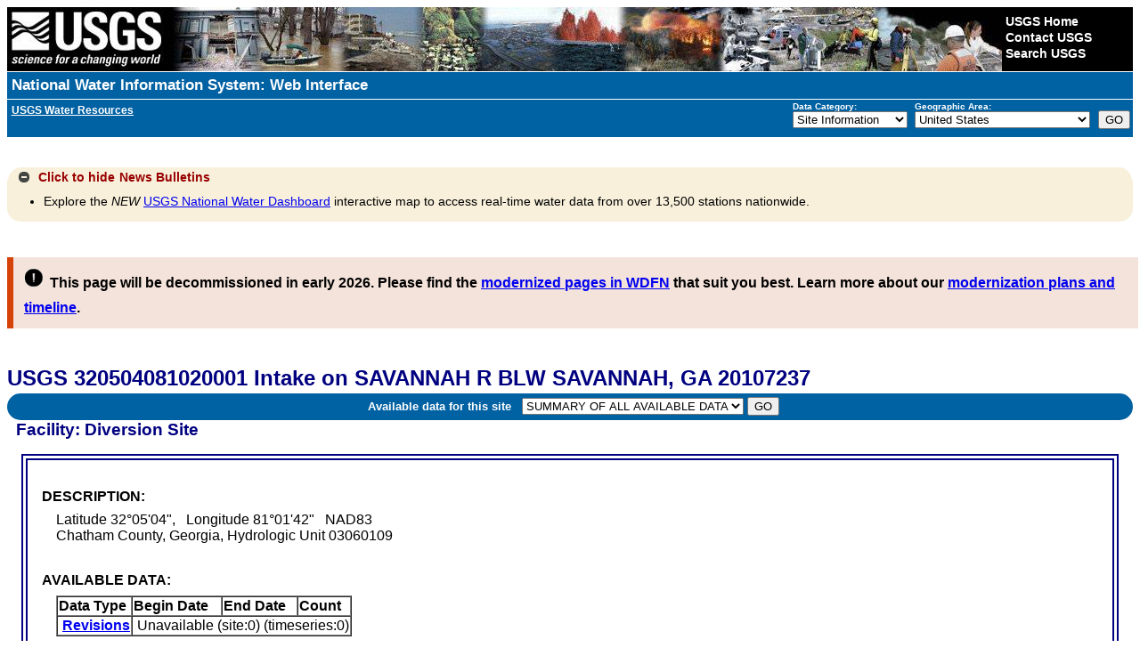

--- FILE ---
content_type: text/html; charset=utf-8
request_url: https://waterdata.usgs.gov/nwis/inventory/?site_no=320504081020001&agency_cd=USGS&amp;
body_size: 44960
content:
<!DOCTYPE html>
<html lang="en">
<head>
<title>USGS 320504081020001 Intake on SAVANNAH R BLW SAVANNAH, GA 20107237</title>
<meta http-equiv="Content-Type" content="text/html; charset=utf-8">
<!-- <meta http-equiv="X-UA-Compatible" content="IE=edge"> -->
<!--[if IE]><meta http-equiv='X-UA-Compatible' content='IE=edge'><![endif]-->
<meta name="viewport" content="width=device-width,initial-scale=1"/>
<meta http-equiv="P3P" content='policyref="https://waterdata.usgs.gov/w3c/p3p.xml"'>
<link rel="P3Pv1" href="https://waterdata.usgs.gov/w3c/p3p.xml" type="text/xml" />
<link rel="alternate" type="application/rss+xml" title="USGS Water Data for the Nation and USGS Water Services News" href="https://help.waterdata.usgs.gov/news/RSS/" />
<link rel="stylesheet" type="text/css" href="/nwisweb/stylesheets/USGS_common.css" />
<link rel="stylesheet" type="text/css" href="/nwisweb/stylesheets/USGS_custom.css" />
<!--<link rel="stylesheet" type="text/css" href="/nwisweb/stylesheets/nwisweb.css" />-->

<!-- JF - media queries - responsive design - different device widths  -->
<link rel="stylesheet" media="screen and (min-width: 180px) and (max-width: 450px)" href="/nwisweb/stylesheets/nwiswebfluidsmallest.css" />
<link rel="stylesheet" media="screen and (min-width: 450px) and (max-width: 900px)" href="/nwisweb/stylesheets/nwiswebfluid.css" />
<link rel="stylesheet" media="screen and (min-width: 900px)" href="/nwisweb/stylesheets/nwisweb.css" />

<!--
<link rel="stylesheet" media="screen and (min-width: 450px) and (max-width: 770px)" href="/nwisweb/stylesheets/nwiswebfluid.css" />
<link rel="stylesheet" media="screen and (min-width: 770px)" href="/nwisweb/stylesheets/nwisweb.css" />
-->
<script type="text/javascript" src="/nwisweb/javascripts/respond.min.js"></script>

<!--[if lt IE 9]>
<link rel="stylesheet" type="text/css" media="all" href="/nwisweb/stylesheets/nwisweb.css"/>
<![endif]-->


<!-- Google Tag Manager -->
<script>

(function(w,d,s,l,i)
{w[l]=w[l]||[];w[l].push({'gtm.start': new Date().getTime(),event:'gtm.js'});
var f=d.getElementsByTagName(s)[0], j=d.createElement(s),dl=l!='dataLayer'?'&l='+l:'';
j.async=true;
j.src='https://www.googletagmanager.com/gtm.js?id='+i+dl;f.parentNode.insertBefore(j,f);
})
(window,document,'script','dataLayer','GTM-564ZVPQ');

</script>
<!-- End Google Tag Manager -->

<script type="application/javascript" src="https://www2.usgs.gov/scripts/analytics/usgs-analytics.js"></script>




<script type="text/javascript" src="/nwisweb/javascripts/jquery-3.5.1.min.js"></script>
<script type="text/javascript" src="/nwisweb/javascripts/jquery-ui-1.12.min.js"></script>



<link rel="stylesheet" type="text/css" href="/nwisweb/stylesheets/jquery-ui-1.12.css" media="screen">

<script type="text/javascript" src="/nwisweb/javascripts/jquery.qtip.3.0.3.js"></script>
<link rel="stylesheet" type="text/css" href="/nwisweb/stylesheets/jquery.qtip.3.0.3.css">

<script type="text/javascript" src="/nwisweb/javascripts/modernizr.min.js"></script>

<link rel="stylesheet" href="https://ajax.googleapis.com/ajax/libs/jqueryui/1.8/themes/cupertino/jquery-ui.css">
<link rel="stylesheet" href="/nwisweb/stylesheets/theme.jui.css">

<script type="text/javascript" src="/nwisweb/javascripts/jquery.tablesorter.min.js"></script>
<script type="text/javascript" src="/nwisweb/javascripts/jquery.tablesorter.widgets.min.js"></script>

<script type="text/javascript" src="/nwisweb/javascripts/jquery.url.js"></script>

<script type="text/javascript" src="/nwisweb/javascripts/jquery.nwisweb.min.js"></script>


<script type="text/javascript" src="/nwisweb/javascripts/xp_progress.js"></script>


<script type="text/javascript">
    //<![CDATA[
    <!--   

    jQuery(function() {      

      // State Specific Text
      //-------------------------------------------------
      //jQuery("#statewide_tx").hide();

      // Toggle the statewide text with class
      jQuery(".statewide_tx_header_div").click(function() {
             jQuery(this).next("#statewide_tx").slideToggle(500);

             var divText = jQuery(".statewide_tx_header_div").html();

             if (divText.indexOf('Click for') != -1) {
               //jQuery(".statewide_tx_header_div span").replaceWith( "<span id='statewide_header_tx'>Click to hide state-specific text</span>" );

               jQuery("#statewide_header_tx").replaceWith( "<span id='statewide_header_tx'>Click to hide state-specific text</span>" );

               jQuery("#collapsingIcon").removeClass('ui-icon-circle-plus');
               jQuery("#collapsingIcon").addClass('ui-icon-circle-minus');

             } else {
               //jQuery(".statewide_tx_header_div span").replaceWith( "<span id='statewide_header_tx'>Click for state-specific text</span>" );

               jQuery("#statewide_header_tx").replaceWith( "<span id='statewide_header_tx'>Click for state-specific text</span>" );

               jQuery("#collapsingIcon").removeClass('ui-icon-circle-minus');
               jQuery("#collapsingIcon").addClass('ui-icon-circle-plus');
             }

      });

      // News Text
      //-------------------------------------------------
      //jQuery("#news_tx").hide();

      // Toggle the news text with class
      jQuery("#news_header").click(function() {
             jQuery(this).next("#news_tx").slideToggle(500);

             var divText = jQuery("#news_header").html();

             if (divText.indexOf('Click for') != -1) {

               jQuery("#news_header_tx").replaceWith( "<span id='news_header_tx'>Click to hide</span>" );

               jQuery("#collapsingNewsIcon").removeClass('ui-icon-circle-plus');
               jQuery("#collapsingNewsIcon").addClass('ui-icon-circle-minus');

               jQuery("#news_header").removeClass('news_tx_header_div');
               jQuery("#news_header").addClass('news_tx_header_div_expanded');

             } else {

               jQuery("#news_header_tx").replaceWith( "<span id='news_header_tx'>Click for</span>" );

               jQuery("#collapsingNewsIcon").removeClass('ui-icon-circle-minus');
               jQuery("#collapsingNewsIcon").addClass('ui-icon-circle-plus');

               jQuery("#news_header").removeClass('news_tx_header_div_expanded');
               jQuery("#news_header").addClass('news_tx_header_div');
             }

      });

      // Station Text
      //-------------------------------------------------
      //jQuery("#station_tx").hide();

      // Toggle the station text with class
      jQuery("#station_header").click(function() {
             jQuery(this).next("#station_tx").slideToggle(500);

             var divText = jQuery("#station_header").html();

             if (divText.indexOf('Click for') != -1) {

               jQuery("#station_header_tx").replaceWith( "<span id='station_header_tx'>Click to hide</span>" );

               jQuery("#collapsingStationIcon").removeClass('ui-icon-circle-plus');
               jQuery("#collapsingStationIcon").addClass('ui-icon-circle-minus');

             } else {

               jQuery("#station_header_tx").replaceWith( "<span id='station_header_tx'>Click for</span>" );

               jQuery("#collapsingStationIcon").removeClass('ui-icon-circle-minus');
               jQuery("#collapsingStationIcon").addClass('ui-icon-circle-plus');

             }

      });  
      
      // Round corners on html5 button using only css (IE version 8 and lower need extra help)
      //-------------------------------------------------
      if (!Modernizr.borderradius) {
            jQuery.getScript("/nwisweb/javascripts/jquery.corner.js", function() {
              jQuery(".btn").corner();
              jQuery(".mapperbtn").corner();
            });
      }

      // If User selects the output sites to map option, force xml
      //-------------------------------------------------
      jQuery("input[type=radio][value=nwis_mapper]").change(function(){
          //alert("Output sites on a map radio was selected");          
          jQuery("#sitefile_output_format").val("xml");          
      });      
      
      // If User selects a file as search criteria, disable the output sites to map option.
      //-------------------------------------------------
      if ( jQuery("#site_no_file_attachment").length || jQuery("#parameter_cd_file_attachment").length ) {
         //jQuery("#nwis_mapper").attr('disabled', true);
         jQuery("input[type=radio][value=nwis_mapper]").attr("disabled",true);

         jQuery('#label_nwis_mapper').css({ opacity: 0.4 });
         jQuery('div[id^="label_"]').css({ display: "inline" });

         jQuery("#fileOfSitesMsg").append("* Selecting this search criteria disables the Show sites on a map option which is currently incompatible with file attachments.");
         jQuery("#fileOfPmCodesMsg").append("* Selecting this search criteria disables the Show sites on a map option which is currently incompatible with file attachments.");
      } else {
         //jQuery("#nwis_mapper").attr('disabled', false);
         jQuery("input[type=radio][value=nwis_mapper]").attr("disabled",false);
         jQuery('div[id^="label_"]').css({ display: "inline" });
      }

      // Plone Help
      //-------------------------------------------------
            
      var ploneHelpURL = "https://help.waterdata.usgs.gov";
      //alert("ploneHelp from conf:" + ploneHelpURL);

      // Testing qTip, a jQuery plug-in for ToolTips
      // Match all <A/> links with a title tag and use it as the rollover content (default).
      // -------------------------------------------------
      jQuery('a[title]').qtip();
                             
      // Finds all <a href's with ids. If an id exists,
      // run a get request into Plone, find the div with the same id,
      // and update the title attribute so hover will populate with Plone info
      // -------------------------------------------------

      jQuery('a').each(function(){
           var thisID       = jQuery(this).attr('id');
           var thisHREF     = jQuery(this).attr('href');

           var getTextFromPlone;
           var partialPloneURL;
           var pageInPloneUsingProxy;

           // Search href so help data are retrieved from appropriate plone page
           if (thisHREF && thisID) {
               //alert("thisID:" + thisID + " thisHREF:" + thisHREF);

               // Looking for Plone or help.waterdata.usgs.gov in URL - basically only help links
               getTextFromPlone = thisHREF.indexOf("/Plone/");
               if (getTextFromPlone > -1) {
                  // Get URL string after /Plone/
                  partialPloneURL = thisHREF.split('/Plone/')[1];
                  pageInPloneUsingProxy = 'https://waterdata.usgs.gov/exthelp/' + partialPloneURL;
               }

               //getTextFromPlone = thisHREF.indexOf("/help.waterdata.usgs.gov/");
               //if (getTextFromPlone > -1) {
                   // Get URL string after /help.waterdata.usgs.gov/
               //    partialPloneURL = thisHREF.split('/help.waterdata.usgs.gov/')[1];
               //    pageInPloneUsingProxy = 'https://waterdata.usgs.gov/exthelp/' + partialPloneURL;
               //}

               // Pull Plone URL from Conf file
               // ---------------------------------------------
               getTextFromPlone = thisHREF.indexOf(ploneHelpURL);
               if (getTextFromPlone > -1) {
                   // Get URL string after /help.waterdata.usgs.gov/
                   partialPloneURL = thisHREF.split(ploneHelpURL)[1];
                   pageInPloneUsingProxy = 'https://waterdata.usgs.gov/exthelp/' + partialPloneURL;
               }
               
           }

           if (thisID) {
               //alert("Testing finding <a href's with IDs = " + thisID + " URL = " + thisHREF + " pageInPloneUsingProxy = " + pageInPloneUsingProxy);

              var origTitle = jQuery('#'+thisID).attr("title");

              jQuery('#'+thisID).mouseover(function (e) {
              
                 //var getURL = "http://webvadevvs03.er.usgs.gov/exthelp/codes-and-parameters/codes";
                 var getURL = pageInPloneUsingProxy;

                 var origTitlePlusData = '';
                 var hrefValuesList = [];
                 var host = 'https://waterdata.usgs.gov';

                 jQuery.ajax({

                   url: getURL,
                   dataType: "html",
                   success: function (data) {
                      var data          = jQuery(data).find('.'+thisID);
                      var ref, ref_mod, internalRef, anchors, i, end, data_new;
                      
                      // Search text returned from Plone for hrefs
                      anchors = data.find('a');
   
                      // Loop through all href values from each anchor element
                      // Use this to search and replace text returned from Plone to replace internal links with ploneHelpURL
                      end      = anchors.length;
                      data_new = data.html();
                      var seen = {};
                      for (i = 0; i < end; i++) { 
                         ref         = anchors[ i ].href ;
                         ref_mod     = ref.replace('https://waterdata.usgs.gov',ploneHelpURL);                                                 			 
                         internalRef = ref.replace('https://waterdata.usgs.gov', '');
                         internalRef = internalRef.replace('&', '&amp;');
			 
                         var txt = internalRef;
                         if (seen[txt]) {
                            // Do not replace same internal link twice
                         } else {
                            seen[txt] = true;
	                                         
                            //var regex = new RegExp('{'+internalRef+'}', "ig");      // Global replace efforts not working
                            //var regex = new RegExp(internalRef, "g");                                           
                            //data_new = data_new.replace(regex,ref_mod);
			    
                            data_new = data_new.replace(internalRef,ref_mod);        // This works, but does not do global replace
                                                                                     // This solution cannot have duplicate internal links per hover in Plone
			    
                            //data_new = data_new.split(internalRef).join(ref_mod);  // This works global, but doubles up
			    			    			    
                            //alert(" Changed: " + internalRef + " to " + ref_mod + " ---->  data_new: " + data_new );			                                
                            hrefValuesList.push( ref );
                         }
                      }
                                                                 
                      //alert("data: " + data_new );
                                                   
                      // Combine text from Plone to original title
                      //origTitlePlusData = origTitle + ' <BR><BR> ' + data.html();                      
                      origTitlePlusData = origTitle + ' <BR><BR> ' + data_new;

                      if (data.html() != null) {
                         jQuery('#'+thisID).attr('title', origTitlePlusData);
                      }
                   }
                 });
              });

 	      // Makes the ToolTip delay so that you can click on a URL in the help text
 	      jQuery(this).qtip({
 		 hide: {
 		    delay:500, // Give a small delay to allow the user to mouse over it
 		    fixed:true
 		 },
 		 style: {
 		    name: 'dark',
 		    style: {
 		       border: 1,
 		       cursor: 'pointer',
 		       padding: '5px 8px',
 		       name: 'blue'
 		    },
 		 border: {},
 		 tip: true     // Apply a tip at the default tooltip corner
 		 }
 	      });


           } // End of -> if(thisID)
      });   // End of -> each function




      // Processing Bar
      //-------------------------------------------------
      // If the loading bar exists, remove it

      var barChk = jQuery(".loading").text();
      //alert('loading=' + barChk);

      if (barChk) {
         jQuery(document).ready(function() {   
             processingBar.hideBar();
             jQuery("#loading").fadeOut("slow",function() { jQuery("#loading").remove(); });
         });
      }   
      
      // Select All, Unselect All Available Parameters toggle
      //-----------------------------------------------------
      jQuery("#all_available_parameters").click(function(){
         if(this.checked){
            jQuery('input[type=checkbox]').each(function(){
               jQuery(".available_parameters").prop('checked', true);
            })
         }else{
            jQuery('input[type=checkbox]').each(function(){
               jQuery(".available_parameters").prop('checked', false);
            })
         }
      });            

      // DatePicker
      //-------------------------------------------------
      
      // Calendar Date Picker
      //-------------------------------------------------
      var http_text  = window.location.href.substring(0,location.href.indexOf("?") + 1);
      //alert(http_text);
      var uv_search  = http_text.search(/uv/i);
      var dv_search  = http_text.search(/dv/i);

      //alert("Only executing datepicker jquery code where necessary...");
      //alert("uv_search " + uv_search);
      //alert("dv_search " + dv_search);
      
      // Pull earliest uv/dv and qw por earliest dates from system conf for datepicker
      //
      var earliest_uv_date     = "1950-10-01";
      var earliest_dv_date     = "1838-01-01";
      var earliest_qw_por_date = "1860-01-01";      
      //alert("earliest_uv_date=" + earliest_uv_date + " earliest_dv_date=" + earliest_dv_date + " earliest_qw_por_date=" + earliest_qw_por_date);
      
      // Prep earliest year ranges for datepicker
      //
      var earliest_uv_yr          = earliest_uv_date.substring(0, 4);
      var earliest_dv_yr          = earliest_dv_date.substring(0, 4);
      var earliest_qw_por_yr      = earliest_qw_por_date.substring(0, 4);
      var earliest_uv_yrRange     = earliest_uv_yr + ":+0";
      var earliest_dv_yrRange     = earliest_dv_yr + ":+0";
      var earliest_qw_por_yrRange = earliest_qw_por_yr + ":+0";

      // Div ID begin_date is present
      //
      //if(jQuery( "#begin_date" ).length > 0) {

         if(uv_search > -1)
           {
            jQuery( "#begin_date" ).datepicker({ dateFormat: jQuery.datepicker.W3C, changeMonth: true, changeYear: true, minDate: new Date(earliest_uv_date), maxDate: '+1d', yearRange: earliest_uv_yrRange });
            jQuery( "#end_date" ).datepicker({ dateFormat: jQuery.datepicker.W3C, changeMonth: true, changeYear: true, minDate: new Date(earliest_uv_date), maxDate: '+1d', yearRange: earliest_dv_yrRange });

            jQuery( "#rt_begin_date" ).datepicker({ dateFormat: jQuery.datepicker.W3C, changeMonth: true, changeYear: true, minDate: new Date(earliest_uv_date), maxDate: '+1d', yearRange: earliest_uv_yrRange });
            jQuery( "#rt_end_date" ).datepicker({ dateFormat: jQuery.datepicker.W3C, changeMonth: true, changeYear: true, minDate: new Date(earliest_uv_date), maxDate: '+1d', yearRange: earliest_uv_yrRange });
   
           }
         else if(dv_search > -1)
           {
            jQuery( "#begin_date" ).datepicker({ dateFormat: jQuery.datepicker.W3C, changeMonth: true, changeYear: true, minDate: new Date(earliest_dv_date), maxDate: '+1d', yearRange: earliest_dv_yrRange });
            jQuery( "#end_date" ).datepicker({ dateFormat: jQuery.datepicker.W3C, changeMonth: true, changeYear: true, minDate: new Date(earliest_dv_date), maxDate: '+1d', yearRange: earliest_dv_yrRange });

            jQuery( "#rt_begin_date" ).datepicker({ dateFormat: jQuery.datepicker.W3C, changeMonth: true, changeYear: true, minDate: new Date(earliest_dv_date), maxDate: '+1d', yearRange: earliest_dv_yrRange });
            jQuery( "#rt_end_date" ).datepicker({ dateFormat: jQuery.datepicker.W3C, changeMonth: true, changeYear: true, minDate: new Date(earliest_dv_date), maxDate: '+1d', yearRange: earliest_dv_yrRange });
           }
         else
           {
            jQuery( "#begin_date" ).datepicker({ dateFormat: jQuery.datepicker.W3C, changeMonth: true, changeYear: true, minDate: new Date(1800,1-1,01), maxDate: '+1d', yearRange: "1800:+0" });
            jQuery( "#end_date" ).datepicker({ dateFormat: jQuery.datepicker.W3C, changeMonth: true, changeYear: true, minDate: new Date(1800,1-1,01), maxDate: '+1d', yearRange: "1800:+0" });

            jQuery( "#rt_begin_date" ).datepicker({ dateFormat: jQuery.datepicker.W3C, changeMonth: true, changeYear: true, minDate: new Date(1800,1-1,01), maxDate: '+1d', yearRange: "1800:+0" });
            jQuery( "#rt_end_date" ).datepicker({ dateFormat: jQuery.datepicker.W3C, changeMonth: true, changeYear: true, minDate: new Date(1800,1-1,01), maxDate: '+1d', yearRange: "1800:+0" });
           }

         if(jQuery( "#por_begin_date" ).length > 0)
           {
            jQuery( "#por_begin_date" ).datepicker({ dateFormat: jQuery.datepicker.W3C, changeMonth: true, changeYear: true, minDate: new Date(earliest_qw_por_date), maxDate: '+1d', yearRange: earliest_qw_por_yrRange });
            jQuery( "#por_end_date" ).datepicker({ dateFormat: jQuery.datepicker.W3C, changeMonth: true, changeYear: true, minDate: new Date(earliest_qw_por_date), maxDate: '+1d', yearRange: earliest_qw_por_yrRange });

           }
        //}

      //jQuery( "#start_dt_id" ).datepicker({ dateFormat: jQuery.datepicker.W3C, changeMonth: true, changeYear: true, minDate: new Date(1800,1-1,01), maxDate: '+1d', yearRange: "1800:+0" });
      //jQuery( "#end_dt_id" ).datepicker({ dateFormat: jQuery.datepicker.W3C, changeMonth: true, changeYear: true, minDate: new Date(1800,1-1,01), maxDate: '+1d', yearRange: "1800:+0" });



     // TableSorter - New Version with Fixed Headers
     //-------------------------------------------------
          //jQuery("table").tablesorter({
     jQuery(".dataList").tablesorter({
            //selectorHeaders: '> thead th, > thead td',
            //widthFixed : true,
	    headerTemplate : '{content} {icon}', // Add icon for jui theme; new in v2.7!
	    widgets: ["columns", "filter", "stickyHeaders", "uitheme", "zebra"] ,
	    //sortList: [ [0,0], [1,0], [2,0] ],   // Sorts on first 3 cols
	    widgetOptions: {
	      // css class name applied to the sticky header row (tr)
	      stickyHeaders : 'tablesorter-stickyHeader',
	      zebra   : ["ui-widget-content even", "ui-state-default odd"],
	      uitheme : 'jui'
	    }
     });
    
     // Exception for data tables using superscripts 
     // (peaks and uv use this now)
     //-------------------------------------------------
     jQuery(".dataListWithSuperscript").tablesorter({
        headerTemplate : '{content} {icon}', // Add icon for jui theme; new in v2.7!
        widgets: ["columns", "filter", "stickyHeaders", "uitheme", "zebra"] ,
        widgetOptions: {
           // css class name applied to the sticky header row (tr)
           stickyHeaders : 'tablesorter-stickyHeader',
           zebra   : ["ui-widget-content even", "ui-state-default odd"],
           uitheme : 'jui'
        },
        textExtraction: function(node) {
           // Any columns that have a span tag, sort only on span tag content, ignoring sup (superscript) tag
           if (jQuery(node).find('span').text() != "") {
              var selected = jQuery(node).find("span").text();
              return selected;
           } else {
              return jQuery(node).text();
           }
        }		   	   
     });

     // Click a row and it will highlight for greater visibility
     //-------------------------------------------------
     jQuery('.dataList td').click(
           	function (event) { jQuery(this).parent('tr').toggleClass('rowclick');
     });

     // Click a row and it will highlight for greater visibility
     //-------------------------------------------------
     jQuery('.dataListWithSuperscript td').click(
           	function (event) { jQuery(this).parent('tr').toggleClass('rowclick');
     });


     // Water-Use
     //-------------------------------------------------
     // Not needed

   });

   // -->
   //]]>
</script>
 
<!--<noscript>Warning: Javascript must be enabled to use all the features on this page!</noscript>-->



</head>

<body>

<!-- Google Tag Manager (noscript) -->
<noscript><iframe src="https://www.googletagmanager.com/ns.html?id=GTM-564ZVPQ"
height="0" width="0" style="display:none;visibility:hidden"></iframe></noscript>
<!-- End Google Tag Manager (noscript) -->


<div id="nwisweb_header">

<!-- SERVER LEVEL BANNER -->

<script type="text/javascript">
//<![CDATA[
<!--

function server_level_navigation_manager()
 {
 var local_cgi_url_base = "/nwis";
 var national_host_url  = "";
 var nwis_mapper_url    = "https://maps.waterdata.usgs.gov/";
 //alert(national_host_url);
 var office_index  = document.select_office.office.selectedIndex;
 var office  = document.select_office.office.options[ office_index ].value;
 var my_office = "usa";
 if(office == my_office) {
   var url = local_cgi_url_base + '/'; }
 else {
   var url = national_host_url + '/' + office + "/nwis/"; }
 var program_index = document.select_office.program.selectedIndex;
 var program = document.select_office.program.options[ program_index ].value;

 if (program == 'mapper') {
   if (office != 'usa') {
     //var url = nwis_mapper_url + '?state=' + office ;
     var url = nwis_mapper_url + 'mapper/index.html?state=' + office; }
   else {
     var url = nwis_mapper_url ; }
     //window.open(url);
     window.location = (url); }
     
 else if(program == 'revision'){
    var url = url + 'si';
    //alert("url " + url);
    window.location = (url); } 
    
 else {
   var url = url + program;
   window.location = (url);}
 return (false);
 }
//-->
//]]>
</script>
 
<!--<noscript>Warning: Javascript must be enabled to use all the features on this page!</noscript>-->

<form name="select_office" action="/nwis" id="select_office">

<!-- BEGIN USGS Header Template -->
  <div id="usgscolorband">
    <div id="usgsbanner">
      <div id="usgsidentifier"><a href="https://www.usgs.gov/"><img src="/nwisweb/icons/USGS_header_graphic_usgsIdentifier_white.jpg"
         alt="USGS - science for a changing world" title="U.S. Geological Survey Home Page" width="178" height="72" /></a>
      </div>
      <div id="usgsccsabox">
        <div id="usgsccsa">
          <br /><a href="https://www.usgs.gov/">USGS Home</a>
          <br /><a href="https://www.usgs.gov/ask/">Contact USGS</a>
          <br /><a href="https://www.usgs.gov/search/">Search USGS</a>
        </div>
      </div>
    </div>
  </div>
  <div id="usgstitle">
    <p><a href="/nwis">National Water Information System: Web Interface</a></p>
  </div>
<!-- END USGS Header Template -->

<!-- BEGIN Nav Bar -->
<div id="navbar">
   <div id="subtitle">
      <b><a href="https://water.usgs.gov"><u>USGS Water Resources</u></a></b>&nbsp; &nbsp; 
      <!--<div><a href="#top_of_page"></a></div>-->
   </div>
   <div id="navdropdowns">
      <span id="programlist">
         <label accesskey="c" for="program"><strong>Data Category:</strong></label><br />
<select name="program" id="program" tabindex="1">
<option value="nwis">Home</option>
<option value="rt">Current Conditions</option>
<option value="si" selected="selected">Site Information</option>
<option value="mapper">Mapper</option>
<option value="sw">Surface Water</option>
<option value="gw">Groundwater</option>
<option value="qw">Water Quality</option>
<option value="wu">Water Use</option>
<option value="revision">Revisions</option>
</select>
      </span>
      <span id="statelist">
         <label accesskey="A" for="office"><strong>Geographic Area:</strong></label><br />
<select onchange="return server_level_navigation_manager();" name='office' id="office" tabindex="1">
 <option value="usa">United States
</option><option value="al">Alabama</option>
<option value="ak">Alaska</option>
<option value="aq">American Samoa</option>
<option value="az">Arizona</option>
<option value="ar">Arkansas</option>
<option value="bc">British Columbia</option>
<option value="ca">California</option>
<option value="eq">Canton and Enderbury Islands</option>
<option value="co">Colorado</option>
<option value="ct">Connecticut</option>
<option value="de">Delaware</option>
<option value="dc">Dist. of Columbia</option>
<option value="fl">Florida</option>
<option value="ga">Georgia</option>
<option value="gu">Guam</option>
<option value="hi">Hawaii</option>
<option value="id">Idaho</option>
<option value="il">Illinois</option>
<option value="in">Indiana</option>
<option value="ia">Iowa</option>
<option value="jq">Johnston Atoll</option>
<option value="ks">Kansas</option>
<option value="ky">Kentucky</option>
<option value="la">Louisiana</option>
<option value="me">Maine</option>
<option value="md">Maryland</option>
<option value="ma">Massachusetts</option>
<option value="mi">Michigan</option>
<option value="mq">Midway Islands</option>
<option value="mn">Minnesota</option>
<option value="ms">Mississippi</option>
<option value="mo">Missouri</option>
<option value="mt">Montana</option>
<option value="ne">Nebraska</option>
<option value="nv">Nevada</option>
<option value="nh">New Hampshire</option>
<option value="nj">New Jersey</option>
<option value="nm">New Mexico</option>
<option value="ny">New York</option>
<option value="nc">North Carolina</option>
<option value="nd">North Dakota</option>
<option value="mp">Northern Mariana Islands</option>
<option value="oh">Ohio</option>
<option value="ok">Oklahoma</option>
<option value="or">Oregon</option>
<option value="pa">Pennsylvania</option>
<option value="pr">Puerto Rico</option>
<option value="ri">Rhode Island</option>
<option value="yq">Ryukyu Islands, Southern</option>
<option value="sc">South Carolina</option>
<option value="sd">South Dakota</option>
<option value="sq">Swan Islands</option>
<option value="tn">Tennessee</option>
<option value="tx">Texas</option>
<option value="tq">Trust Territories, Pacific Is</option>
<option value="bq">U.S.Misc Caribbean Islands</option>
<option value="iq">U.S.Misc Pacific Islands</option>
<option value="ut">Utah</option>
<option value="vt">Vermont</option>
<option value="vi">Virgin Islands</option>
<option value="va">Virginia</option>
<option value="wq">Wake Island</option>
<option value="wa">Washington</option>
<option value="wv">West Virginia</option>
<option value="wi">Wisconsin</option>
<option value="wy">Wyoming</option>
</select>
      </span>
      <span id="maingobutton">
         <input accesskey="g" type="submit" value="GO" onclick="return server_level_navigation_manager();">
      </span>
   </div>
</div>
<div class='clear'></div>
<!-- END Nav Bar -->
</form>
<!--<a name="top_of_page"></a>-->


<!-- noscript tag replacement-displays message if JavaScript is not enabled -->

<div id="noScript">Warning: Javascript must be enabled to use all the features on this page!
<script type="text/javascript">
    //<![CDATA[
    <!--
document.getElementById('noScript').style.display = 'none';
    // -->
    //]]>
</script>
</div>



<!-- NWISWeb Page Loading Script -->

<p id="loading" class="loading"><br>Page Loading - Please Wait...
</p>
<script type="text/javascript">
    //<![CDATA[
    <!--
var processingBar = createBar (300,15,'white',1,'black','blue',85,7,10,"");
    // -->
    //]]>
</script>



<!-- SYSTEM MESSAGE -->


<!-- Mobile Detection -->


<!-- NWISWeb System Message -->

<div class="collapse_div">
<div id="news_header" class="news_tx_header_div_expanded">
  <span id="collapsingNewsIcon" class="ui-icon ui-icon-circle-minus"></span>
  <span id="news_header_tx">Click to hide</span>News Bulletins
</div>
<div id="news_tx">
<ul>
  <li>Explore the <i>NEW</i> <a href="https://dashboard.waterdata.usgs.gov/app/nwd/?region=lower48">USGS National Water Dashboard</a> 
  interactive map to access real-time water data from over 13,500 stations nationwide.
  </li>
</ul>

</div>
</div>



<div class='clear'></div>

<!-- PAGE_TITLE -->


<!-- STATEWIDE TEXT -->


<!-- Waterdata for the Nation Next Generation TEXT -->

<div id="wdfn_next_gen">
  <span><img src="/nwisweb/stylesheets/images/exclamation.png" alt="!" width="22" height="22" /></span>
  <span><font size="3">This page will be decommissioned in early 2026.
  Please find the 
  <a href="https://waterdata.usgs.gov/blog/wdfn-centralized-water-data/" target="_blank">modernized pages in WDFN</a> that suit you best.
  Learn more about our 
  <a href="https://waterdata.usgs.gov/blog/nwisweb-decommission-campaign2/" target="_blank">modernization plans and timeline</a>.</font></span>
</div>

    

<script type="text/javascript">
    //<![CDATA[
    <!--
      // Pull site number and agency code from URL and update next gen link 
      // Check for aliases: site_no, station, site_id
      // 
      agency_cd = ''; 
      new_href  = '';      
      if(typeof jQuery.url.param("site_no") !== "undefined" || 
         typeof jQuery.url.param("station") !== "undefined" || 
         typeof jQuery.url.param("site_id") !== "undefined") {
         site_no   = jQuery.url.param("site_no");    
         station   = jQuery.url.param("station"); 
         site_id   = jQuery.url.param("site_id"); 
         if (typeof jQuery.url.param("station") !== 'undefined' ) {site_no = station;}
         if (typeof jQuery.url.param("site_id") !== 'undefined' ) {site_no = site_id;}
         
         if(typeof jQuery.url.param("agency_cd") !== "undefined") {agency_cd = jQuery.url.param("agency_cd");}
         //alert("agency_cd " + agency_cd);
         cur_href  = jQuery(".wdfn_href").attr("href");
         href_args = site_no +"/";
         if(agency_cd) {href_args  += "?agency_cd="+agency_cd;}
         
         // -- Catches another outlier where bing adds a few commas after a site number
         href_args = href_args.replace(',,','');
         
         if (cur_href) {            
            new_href  = cur_href + "monitoring-location/" + href_args;
            //alert("new_href " + new_href);
            // If multiple sites only take first one
            // ie. https://waterdata.usgs.gov/monitoring-location/01303000,01306460,01309500,01303500/
            if (new_href.includes(',')) {
               new_href = new_href.split(',')[0] + '/';
            }           
         }
         jQuery(".wdfn_href").attr("href", new_href);
         
      // Additional case where no site arg is present
      // ---------------------------------------------      
      } else {
         var site_no = window.location.href.split('?')[1];
         if (typeof(site_no) !== "undefined") {
            if ( site_no.length >= 8 && site_no.length <= 15 && !isNaN(site_no) ) {    
               cur_href  = jQuery(".wdfn_href").attr("href");
               href_args = site_no +"/";
               
               // -- Catches another outlier where bing adds a few commas after a site number
               href_args = href_args.replace(',,','');
               
               if (cur_href) {
                  new_href  = cur_href + "monitoring-location/" + href_args;
               }
               jQuery(".wdfn_href").attr("href", new_href);            
            }
         }
      }     
      // If not on a specific site mobile detection link reverts to m.waterdata
      // --------------------------------------------- 
      if (new_href == '') {          
          jQuery("#mobileDetectionRef").attr("href", 'https://m.waterdata.usgs.gov');       
          jQuery("#mobileDetectionRef").text("mobile site here.");                     
      }
      jQuery('#wdfn_next_gen').show();
      
      // If agency_cd is not specified retrieve from the DOM after loading and add to the URL
      if((typeof jQuery.url.param("site_no") !== "undefined" || 
         typeof jQuery.url.param("station") !== "undefined" || 
         typeof jQuery.url.param("site_id") !== "undefined") && 
         (agency_cd == '')) {

         document.addEventListener("DOMContentLoaded", function () {
            let agency_cd_elem = document.getElementById("agency_cd");
            let agency_cd = "USGS"; // Default fallback

            // Only update if element exists and has a value
            if (agency_cd_elem && agency_cd_elem.value.trim() !== "") {
               agency_cd = agency_cd_elem.value.trim();
            }

            // If agency_cd is not "USGS", update the URL and reload
            if (agency_cd !== "USGS") {
               const currentUrl = new URL(window.location.href);
               currentUrl.searchParams.set("agency_cd", agency_cd);
               window.location.href = currentUrl.toString(); // Trigger reload with updated param
            }
         });
         //alert("agency_cd " + agency_cd);
             
      }
    // -->
    //]]>
</script>



<!-- QW modernization banner -->


<!-- Internal National Water Dashboard-Internal NWDi TEXT -->
<!-- Keeping this available for any future Internal only messaging -->
<!--  -->

</div> <!-- nwisweb_header -->

<br /><h2>USGS 320504081020001 Intake on SAVANNAH R BLW SAVANNAH, GA 20107237</h2><center><!-- STATION LEVEL NAVIGATION -->

<script type="text/javascript">
<!--
function station_navigation_manager_2() {
   var national_host_url     = "https://nwis.waterdata.usgs.gov";
   var WDFN_URL              = "https://waterdata.usgs.gov/";
   var enable_uv_to_new_page = "1";
   var local_cgi_url_base    = "";
   var program_index         = document.station_navigation_2.program.selectedIndex;
   var program               = document.station_navigation_2.program.options[ program_index ].value;
   var site_no               = document.station_navigation_2.site_no.value;
   var agency_cd             = document.station_navigation_2.agency_cd.value;
   var ref_module            = '';
   
   if(program.match(/dv|dvstat|monthly|annual/)) {
      ref_module = "";
      if(ref_module == "") {
         ref_module = "&amp;referred_module=sw"
      }
   }
   // Hardcoding stay_local variable here due to javascript incompatiblities
   var stay_local = 0;
   if (program_index <= 4 || program.match(/dv|dvstat|monthly|annual|measurements|wys_rpt/)){
      stay_local = 1;
   }
   //alert("stay_local " + stay_local);
   var url = '';
   if (program == "epa_huc_surf") {
      url = "https://cfpub.epa.gov/surf/huc.cfm?huc_code=03060109";
   }
   else if (program == "adr") {
      url = "https://wdr.water.usgs.gov/wy/pdfs/320504081020001..pdf";
   }
   //else if (program == "awl") {
   //   url = "https://groundwaterwatch.usgs.gov/AWLSites.asp?S=320504081020001";
   //}
   else {
      if (stay_local == 1) {
         url = "/nwis/";
      } else {
         if (national_host_url) {
            url = "https://nwis.waterdata.usgs.gov/ga/nwis/";
         } else {
            url = "/nwis/";
         }
      }
      var dv_pattern = /dvstat|monthly|annual/;
      if(program.match(dv_pattern)) {
         url =  url + program + "/?search_site_no=" + site_no + "&amp;agency_cd=" + agency_cd  + ref_module + "&amp;format=sites_selection_links";
      } else {
         url =  url + program + "/?site_no=" + site_no + "&agency_cd=" + agency_cd + ref_module;

         // Send uv [Available data for this site] to new page
         if (enable_uv_to_new_page == "1" && program == "uv") {
            url = "https://waterdata.usgs.gov/" + "monitoring-location/" + site_no;
         }
      }
   }
 window.location = (url);
 return (false);
}
//-->
</script>

<!--<noscript>Warning: Javascript must be enabled to use all the features on this page!</noscript>-->

<form id="station_level_navigation_bar_form" name="station_navigation_2" action="/nwis">
<div id="availableData">

   <label accesskey="A" for="select_data_2"><font color="#FFFFFF" face="Verdana,Arial,Helvetica,sans-serif" size="-1">
   <strong> &nbsp; Available data for this site &nbsp; </strong>
   </font></label>

   <font color="#FFFFFF" face="Verdana,Arial,Helvetica,sans-serif" size="-1">
   <select onchange="return station_navigation_manager_2();" name='program' id="select_data_2">
<option value="inventory" selected="selected">SUMMARY OF ALL AVAILABLE DATA</option>
<option value="revision" >Revisions</option>
</select>
   <input type="hidden" alt="Site Number" name="site_no"   value="320504081020001" />
   <input type="hidden" alt="Agency Code" name="agency_cd" id="agency_cd" value="USGS" />
   <input type="submit" alt="Submit" value="GO" onclick="return station_navigation_manager_2()" />
   </font>

</div>
<div class='clear'></div>
</form>
</center>
<h3>&nbsp; Facility: Diversion Site</h3>

<!-- begin station information -->
<div id="stationTable">
<dl>
<dt>DESCRIPTION:</dt>
<dd>Latitude  32&#176;05'04", &nbsp; Longitude  81&#176;01'42" &nbsp; NAD83<br /></dd>
<dd>Chatham County, Georgia,  Hydrologic Unit 03060109</dd>
</dl><dl><dt>AVAILABLE DATA:</dt><dd><table border="1" cellpadding="1" cellspacing="0">
<tr>
 <th id='data_type'>Data Type</th>
 <th id='begin_date'>Begin Date</th>
 <th id='end_date'>End Date</th>
 <th id='count_nu'>Count</th>
</tr>
<tr id='revisions_row'><td><strong>&nbsp;<a href="/nwis/revision/?site_no=320504081020001&agency_cd=USGS">Revisions</a></strong></td>
<td colspan='3' id='revisions_available'>&nbsp;Loading...</td>
</table>
</dd></dl><dl><dt>OPERATION:</dt>
 <dd>Record for this site is maintained by the USGS Georgia Water Science Center </dd>
 <dd><strong>Email questions about this site to
 <a id="gs_questions" href=https://waterdata.usgs.gov/questions-comments/?&ownerCode=GA&referrerUrl=https%3A%2F%2Fwaterdata.usgs.gov%2Fnwis%2Finventory%2F%3Fsite_no%3D320504081020001%26agency_cd%3DUSGS%26amp%3B target="_blank">Georgia Water Science Center Water-Data Inquiries</a>
 </dd></dl>
 </strong>

</div>

<!--</p>-->
<!-- end station information -->
<script type="text/javascript" src="/nwisweb/javascripts/revisions.js"></script><script type="text/javascript" src="/nwisweb/javascripts/webRequest.js"></script><script type="text/javascript" src="/nwisweb/javascripts/jquery.url.js"></script>
  
<div id="nwisweb_footer">

<div class='clear'></div>

<div id="usgssubfooter">
<hr>
	<div id="leftsubfooter">
	        <a id="gs_questions" href=https://waterdata.usgs.gov/questions-comments/?&ownerCode=GA&referrerUrl=https%3A%2F%2Fwaterdata.usgs.gov%2Fnwis%2Finventory%2F%3Fsite_no%3D320504081020001%26agency_cd%3DUSGS%26amp%3B target="_blank">Questions or Comments</a><br />
		<a href="https://help.waterdata.usgs.gov">Help</a><br />
	</div>

	<div id="rightsubfooter">
		<a href="https://water.usgs.gov/data/watertips.html">Data Tips</a><br />
		<a href="https://water.usgs.gov/edu/dictionary.html">Explanation of terms</a><br />
		   <!--<a href="/nwis/help/help?form=email">Subscribe for system changes</a>-->
   <!--<a href="/nwis/subscribe/help?form=email">Subscribe for system changes</a>-->
   <a href="/nwis/subscribe?form=email">Subscribe for system changes</a>
 <br />
	</div>

</div>

<div class='clear'></div>



<!-- BEGIN USGS Footer Template -->
<div id="usgsfooter">
  <p id="usgsfooterbar">
  <a href="https://www.usgs.gov/laws/accessibility.html" title="Accessibility Policy (Section 508)">Accessibility</a>
  <a href="https://www.usgs.gov/foia/" title="Freedom of Information Act">FOIA</a>
  <a href="https://www.usgs.gov/privacy.html" title="Privacy policies of the U.S. Geological Survey.">Privacy</a>
  <a href="https://www.usgs.gov/policies_notices.html" title="Policies and notices that govern information posted on USGS Web sites.">Policies and Notices</a>
  </p>
  <p id="usgsfootertext">
    <a href="https://usa.gov/"><img src="/nwisweb/icons/USGS_footer_graphic_usagov.jpg" alt="USA.gov logo" title="USAGov: Government Made Easy" width="90" height="26" /></a>

    <a href="https://www.doi.gov/">U.S. Department of the Interior</a> |
    <a href="https://www.usgs.gov/">U.S. Geological Survey</a><br />
    <b>Title: NWIS Site Information for USA: Site Inventory <br />
    URL: <span id="footerURL">https://waterdata.usgs.gov/nwis/inventory?<br /><br /></span></b>
    Page Contact Information: <a href=https://waterdata.usgs.gov/questions-comments/?&ownerCode=GA&referrerUrl=https%3A%2F%2Fwaterdata.usgs.gov%2Fnwis%2Finventory%2F%3Fsite_no%3D320504081020001%26agency_cd%3DUSGS%26amp%3B target="_blank">Georgia Water Data Support Team</a><br />
    Page Last Modified: 2026-01-25 08:04:34 EST<br />
    <font size="-2"> 0.3 &nbsp; 0.3 caww02<br /></font>
   </p>
</div>
<br>
<!-- END USGS Footer Template -->
</div> <!-- nwisweb_footer -->
</body>
</html>



--- FILE ---
content_type: application/javascript
request_url: https://waterdata.usgs.gov/nwisweb/javascripts/jquery.tablesorter.min.js
body_size: 8831
content:
!function($){$.extend({tablesorter:new function(){var ts=this;ts.version="2.8.2";ts.parsers=[];ts.widgets=[];ts.defaults={theme:"default",widthFixed:false,showProcessing:false,headerTemplate:"{content}",onRenderTemplate:null,onRenderHeader:null,cancelSelection:true,dateFormat:"mmddyyyy",sortMultiSortKey:"shiftKey",sortResetKey:"ctrlKey",usNumberFormat:true,delayInit:false,serverSideSorting:false,headers:{},ignoreCase:true,sortForce:null,sortList:[],sortAppend:null,sortInitialOrder:"asc",sortLocaleCompare:false,
sortReset:false,sortRestart:false,emptyTo:"bottom",stringTo:"max",textExtraction:"simple",textSorter:null,widgets:[],widgetOptions:{zebra:["even","odd"]},initWidgets:true,initialized:null,tableClass:"tablesorter",cssAsc:"tablesorter-headerAsc",cssChildRow:"tablesorter-childRow",cssDesc:"tablesorter-headerDesc",cssHeader:"tablesorter-header",cssHeaderRow:"tablesorter-headerRow",cssIcon:"tablesorter-icon",cssInfoBlock:"tablesorter-infoOnly",cssProcessing:"tablesorter-processing",selectorHeaders:"> thead th, > thead td",
selectorSort:"th, td",selectorRemove:".remove-me",debug:false,headerList:[],empties:{},strings:{},parsers:[]};function log(s){if(typeof console!=="undefined"&&typeof console.log!=="undefined")console.log(s);else alert(s)}function benchmark(s,d){log(s+" ("+((new Date).getTime()-d.getTime())+"ms)")}ts.benchmark=benchmark;function getElementText(table,node,cellIndex){if(!node)return"";var c=table.config,t=c.textExtraction,text="";if(t==="simple")if(c.supportsTextContent)text=node.textContent;else text=
$(node).text();else if(typeof t==="function")text=t(node,table,cellIndex);else if(typeof t==="object"&&t.hasOwnProperty(cellIndex))text=t[cellIndex](node,table,cellIndex);else text=c.supportsTextContent?node.textContent:$(node).text();return $.trim(text)}function detectParserForColumn(table,rows,rowIndex,cellIndex){var cur,i=ts.parsers.length,node=false,nodeValue="",keepLooking=true;while(nodeValue===""&&keepLooking){rowIndex++;if(rows[rowIndex]){node=rows[rowIndex].cells[cellIndex];nodeValue=getElementText(table,
node,cellIndex);if(table.config.debug)log("Checking if value was empty on row "+rowIndex+", column: "+cellIndex+': "'+nodeValue+'"')}else keepLooking=false}while(--i>=0){cur=ts.parsers[i];if(cur&&cur.id!=="text"&&cur.is&&cur.is(nodeValue,table,node))return cur}return ts.getParserById("text")}function buildParserCache(table){var c=table.config,tb=c.$tbodies=c.$table.children("tbody:not(."+c.cssInfoBlock+")"),rows,list,l,i,h,ch,p,parsersDebug="";if(tb.length===0)return c.debug?log("*Empty table!* Not building a parser cache"):
"";rows=tb[0].rows;if(rows[0]){list=[];l=rows[0].cells.length;for(i=0;i<l;i++){h=c.$headers.filter(":not([colspan])");h=h.add(c.$headers.filter('[colspan="1"]')).filter('[data-column="'+i+'"]:last');ch=c.headers[i];p=ts.getParserById(ts.getData(h,ch,"sorter"));c.empties[i]=ts.getData(h,ch,"empty")||c.emptyTo||(c.emptyToBottom?"bottom":"top");c.strings[i]=ts.getData(h,ch,"string")||c.stringTo||"max";if(!p)p=detectParserForColumn(table,rows,-1,i);if(c.debug)parsersDebug+="column:"+i+"; parser:"+p.id+
"; string:"+c.strings[i]+"; empty: "+c.empties[i]+"\n";list.push(p)}}if(c.debug)log(parsersDebug);c.parsers=list}function buildCache(table){var b=table.tBodies,tc=table.config,totalRows,totalCells,parsers=tc.parsers,t,v,i,j,k,c,cols,cacheTime,colMax=[];tc.cache={};if(!parsers)return tc.debug?log("*Empty table!* Not building a cache"):"";if(tc.debug)cacheTime=new Date;if(tc.showProcessing)ts.isProcessing(table,true);for(k=0;k<b.length;k++){tc.cache[k]={row:[],normalized:[]};if(!$(b[k]).hasClass(tc.cssInfoBlock)){totalRows=
b[k]&&b[k].rows.length||0;totalCells=b[k].rows[0]&&b[k].rows[0].cells.length||0;for(i=0;i<totalRows;++i){c=$(b[k].rows[i]);cols=[];if(c.hasClass(tc.cssChildRow)){tc.cache[k].row[tc.cache[k].row.length-1]=tc.cache[k].row[tc.cache[k].row.length-1].add(c);continue}tc.cache[k].row.push(c);for(j=0;j<totalCells;++j){t=getElementText(table,c[0].cells[j],j);v=parsers[j].format(t,table,c[0].cells[j],j);cols.push(v);if((parsers[j].type||"").toLowerCase()==="numeric")colMax[j]=Math.max(Math.abs(v),colMax[j]||
0)}cols.push(tc.cache[k].normalized.length);tc.cache[k].normalized.push(cols)}tc.cache[k].colMax=colMax}}if(tc.showProcessing)ts.isProcessing(table);if(tc.debug)benchmark("Building cache for "+totalRows+" rows",cacheTime)}function appendToTable(table,init){var c=table.config,b=table.tBodies,rows=[],c2=c.cache,r,n,totalRows,checkCell,$bk,$tb,i,j,k,l,pos,appendTime;if(!c2[0])return;if(c.debug)appendTime=new Date;for(k=0;k<b.length;k++){$bk=$(b[k]);if($bk.length&&!$bk.hasClass(c.cssInfoBlock)){$tb=ts.processTbody(table,
$bk,true);r=c2[k].row;n=c2[k].normalized;totalRows=n.length;checkCell=totalRows?n[0].length-1:0;for(i=0;i<totalRows;i++){pos=n[i][checkCell];rows.push(r[pos]);if(!c.appender||!c.removeRows){l=r[pos].length;for(j=0;j<l;j++)$tb.append(r[pos][j])}}ts.processTbody(table,$tb,false)}}if(c.appender)c.appender(table,rows);if(c.debug)benchmark("Rebuilt table",appendTime);if(!init)ts.applyWidget(table);$(table).trigger("sortEnd",table)}function computeThIndexes(t){var matrix=[],lookup={},cols=0,trs=$(t).find("thead:eq(0), tfoot").children("tr"),
i,j,k,l,c,cells,rowIndex,cellId,rowSpan,colSpan,firstAvailCol,matrixrow;for(i=0;i<trs.length;i++){cells=trs[i].cells;for(j=0;j<cells.length;j++){c=cells[j];rowIndex=c.parentNode.rowIndex;cellId=rowIndex+"-"+c.cellIndex;rowSpan=c.rowSpan||1;colSpan=c.colSpan||1;if(typeof matrix[rowIndex]==="undefined")matrix[rowIndex]=[];for(k=0;k<matrix[rowIndex].length+1;k++)if(typeof matrix[rowIndex][k]==="undefined"){firstAvailCol=k;break}lookup[cellId]=firstAvailCol;cols=Math.max(firstAvailCol,cols);$(c).attr({"data-column":firstAvailCol});
for(k=rowIndex;k<rowIndex+rowSpan;k++){if(typeof matrix[k]==="undefined")matrix[k]=[];matrixrow=matrix[k];for(l=firstAvailCol;l<firstAvailCol+colSpan;l++)matrixrow[l]="x"}}}t.config.columns=cols;return lookup}function formatSortingOrder(v){return/^d/i.test(v)||v===1}function buildHeaders(table){var header_index=computeThIndexes(table),ch,$t,h,i,t,lock,time,c=table.config;c.headerList=[];c.headerContent=[];if(c.debug)time=new Date;i=c.cssIcon?'<i class="'+c.cssIcon+'"></i>':"";c.$headers=$(table).find(c.selectorHeaders).each(function(index){$t=
$(this);ch=c.headers[index];c.headerContent[index]=this.innerHTML;t=c.headerTemplate.replace(/\{content\}/g,this.innerHTML).replace(/\{icon\}/g,i);if(c.onRenderTemplate){h=c.onRenderTemplate.apply($t,[index,t]);if(h&&typeof h==="string")t=h}this.innerHTML='<div class="tablesorter-header-inner">'+t+"</div>";if(c.onRenderHeader)c.onRenderHeader.apply($t,[index]);this.column=header_index[this.parentNode.rowIndex+"-"+this.cellIndex];this.order=formatSortingOrder(ts.getData($t,ch,"sortInitialOrder")||
c.sortInitialOrder)?[1,0,2]:[0,1,2];this.count=-1;this.lockedOrder=false;lock=ts.getData($t,ch,"lockedOrder")||false;if(typeof lock!=="undefined"&&lock!==false)this.order=this.lockedOrder=formatSortingOrder(lock)?[1,1,1]:[0,0,0];$t.addClass(c.cssHeader);c.headerList[index]=this;$t.parent().addClass(c.cssHeaderRow)});updateHeader(table);if(c.debug){benchmark("Built headers:",time);log(c.$headers)}}function commonUpdate(table,resort,callback){var $t=$(table),c=table.config;$t.find(c.selectorRemove).remove();
buildParserCache(table);buildCache(table);checkResort($t,resort,callback)}function updateHeader(table){var s,c=table.config;c.$headers.each(function(index,th){s=ts.getData(th,c.headers[index],"sorter")==="false";th.sortDisabled=s;$(th)[s?"addClass":"removeClass"]("sorter-false")})}function setHeadersCss(table){var f,i,j,l,c=table.config,list=c.sortList,css=[c.cssAsc,c.cssDesc],$t=$(table).find("tfoot tr").children().removeClass(css.join(" "));c.$headers.removeClass(css.join(" "));l=list.length;for(i=
0;i<l;i++)if(list[i][1]!==2){f=c.$headers.not(".sorter-false").filter('[data-column="'+list[i][0]+'"]'+(l===1?":last":""));if(f.length)for(j=0;j<f.length;j++)if(!f[j].sortDisabled){f.eq(j).addClass(css[list[i][1]]);if($t.length)$t.filter('[data-column="'+list[i][0]+'"]').eq(j).addClass(css[list[i][1]])}}}function fixColumnWidth(table){if(table.config.widthFixed&&$(table).find("colgroup").length===0){var colgroup=$("<colgroup>"),overallWidth=$(table).width();$(table.tBodies[0]).find("tr:first").children("td").each(function(){colgroup.append($("<col>").css("width",
parseInt($(this).width()/overallWidth*1E3,10)/10+"%"))});$(table).prepend(colgroup)}}function updateHeaderSortCount(table,list){var s,t,o,c=table.config,sl=list||c.sortList;c.sortList=[];$.each(sl,function(i,v){s=[parseInt(v[0],10),parseInt(v[1],10)];o=c.headerList[s[0]];if(o){c.sortList.push(s);t=$.inArray(s[1],o.order);o.count=t>=0?t:s[1]%(c.sortReset?3:2)}})}function getCachedSortType(parsers,i){return parsers&&parsers[i]?parsers[i].type||"":""}function initSort(table,cell,e){var a,i,j,o,s,c=table.config,
k=!e[c.sortMultiSortKey],$this=$(table);$this.trigger("sortStart",table);cell.count=e[c.sortResetKey]?2:(cell.count+1)%(c.sortReset?3:2);if(c.sortRestart){i=cell;c.$headers.each(function(){if(this!==i&&(k||!$(this).is("."+c.cssDesc+",."+c.cssAsc)))this.count=-1})}i=cell.column;if(k){c.sortList=[];if(c.sortForce!==null){a=c.sortForce;for(j=0;j<a.length;j++)if(a[j][0]!==i)c.sortList.push(a[j])}o=cell.order[cell.count];if(o<2){c.sortList.push([i,o]);if(cell.colSpan>1)for(j=1;j<cell.colSpan;j++)c.sortList.push([i+
j,o])}}else{if(c.sortAppend&&c.sortList.length>1)if(ts.isValueInArray(c.sortAppend[0][0],c.sortList))c.sortList.pop();if(ts.isValueInArray(i,c.sortList))for(j=0;j<c.sortList.length;j++){s=c.sortList[j];o=c.headerList[s[0]];if(s[0]===i){s[1]=o.order[o.count];if(s[1]===2){c.sortList.splice(j,1);o.count=-1}}}else{o=cell.order[cell.count];if(o<2){c.sortList.push([i,o]);if(cell.colSpan>1)for(j=1;j<cell.colSpan;j++)c.sortList.push([i+j,o])}}}if(c.sortAppend!==null){a=c.sortAppend;for(j=0;j<a.length;j++)if(a[j][0]!==
i)c.sortList.push(a[j])}$this.trigger("sortBegin",table);setTimeout(function(){setHeadersCss(table);multisort(table);appendToTable(table)},1)}function multisort(table){var dir=0,tc=table.config,sortList=tc.sortList,l=sortList.length,bl=table.tBodies.length,sortTime,i,k,c,colMax,cache,lc,s,order,orgOrderCol;if(tc.serverSideSorting||!tc.cache[0])return;if(tc.debug)sortTime=new Date;for(k=0;k<bl;k++){colMax=tc.cache[k].colMax;cache=tc.cache[k].normalized;lc=cache.length;orgOrderCol=cache&&cache[0]?cache[0].length-
1:0;cache.sort(function(a,b){for(i=0;i<l;i++){c=sortList[i][0];order=sortList[i][1];s=/n/i.test(getCachedSortType(tc.parsers,c))?"Numeric":"Text";s+=order===0?"":"Desc";if(/Numeric/.test(s)&&tc.strings[c])if(typeof tc.string[tc.strings[c]]==="boolean")dir=(order===0?1:-1)*(tc.string[tc.strings[c]]?-1:1);else dir=tc.strings[c]?tc.string[tc.strings[c]]||0:0;var sort=$.tablesorter["sort"+s](table,a[c],b[c],c,colMax[c],dir);if(sort)return sort}return a[orgOrderCol]-b[orgOrderCol]})}if(tc.debug)benchmark("Sorting on "+
sortList.toString()+" and dir "+order+" time",sortTime)}function resortComplete($table,callback){$table.trigger("updateComplete");if(typeof callback==="function")callback($table[0])}function checkResort($table,flag,callback){if(flag!==false&&!$table[0].isProcessing)$table.trigger("sorton",[$table[0].config.sortList,function(){resortComplete($table,callback)}]);else resortComplete($table,callback)}function bindEvents(table){var c=table.config,$this=$(table),j,downTime;c.$headers.find("*")[$.fn.addBack?
"addBack":"andSelf"]().filter(c.selectorSort).unbind("mousedown.tablesorter mouseup.tablesorter").bind("mousedown.tablesorter mouseup.tablesorter",function(e,external){var $cell=this.tagName.match("TH|TD")?$(this):$(this).parents("th, td").filter(":last"),cell=$cell[0];if((e.which||e.button)!==1)return false;if(e.type==="mousedown"){downTime=(new Date).getTime();return e.target.tagName==="INPUT"?"":!c.cancelSelection}if(external!==true&&(new Date).getTime()-downTime>250)return false;if(c.delayInit&&
!c.cache)buildCache(table);if(!cell.sortDisabled)initSort(table,cell,e)});if(c.cancelSelection)c.$headers.each(function(){this.onselectstart=function(){return false}});$this.unbind("sortReset update updateRows updateCell updateAll addRows sorton appendCache applyWidgetId applyWidgets refreshWidgets destroy mouseup mouseleave ".split(" ").join(".tablesorter ")).bind("sortReset.tablesorter",function(e){e.stopPropagation();c.sortList=[];setHeadersCss(table);multisort(table);appendToTable(table)}).bind("updateAll.tablesorter",
function(e,resort,callback){e.stopPropagation();ts.restoreHeaders(table);buildHeaders(table);bindEvents(table);commonUpdate(table,resort,callback)}).bind("update.tablesorter updateRows.tablesorter",function(e,resort,callback){e.stopPropagation();updateHeader(table);commonUpdate(table,resort,callback)}).bind("updateCell.tablesorter",function(e,cell,resort,callback){e.stopPropagation();$this.find(c.selectorRemove).remove();var l,row,icell,$tb=$this.find("tbody"),tbdy=$tb.index($(cell).parents("tbody").filter(":last")),
$row=$(cell).parents("tr").filter(":last");cell=$(cell)[0];if($tb.length&&tbdy>=0){row=$tb.eq(tbdy).find("tr").index($row);icell=cell.cellIndex;l=c.cache[tbdy].normalized[row].length-1;c.cache[tbdy].row[table.config.cache[tbdy].normalized[row][l]]=$row;c.cache[tbdy].normalized[row][icell]=c.parsers[icell].format(getElementText(table,cell,icell),table,cell,icell);checkResort($this,resort,callback)}}).bind("addRows.tablesorter",function(e,$row,resort,callback){e.stopPropagation();var i,rows=$row.filter("tr").length,
dat=[],l=$row[0].cells.length,tbdy=$this.find("tbody").index($row.closest("tbody"));if(!c.parsers)buildParserCache(table);for(i=0;i<rows;i++){for(j=0;j<l;j++)dat[j]=c.parsers[j].format(getElementText(table,$row[i].cells[j],j),table,$row[i].cells[j],j);dat.push(c.cache[tbdy].row.length);c.cache[tbdy].row.push([$row[i]]);c.cache[tbdy].normalized.push(dat);dat=[]}checkResort($this,resort,callback)}).bind("sorton.tablesorter",function(e,list,callback,init){e.stopPropagation();$this.trigger("sortStart",
this);updateHeaderSortCount(table,list);setHeadersCss(table);multisort(table);appendToTable(table,init);if(typeof callback==="function")callback(table)}).bind("appendCache.tablesorter",function(e,callback,init){e.stopPropagation();appendToTable(table,init);if(typeof callback==="function")callback(table)}).bind("applyWidgetId.tablesorter",function(e,id){e.stopPropagation();ts.getWidgetById(id).format(table,c,c.widgetOptions)}).bind("applyWidgets.tablesorter",function(e,init){e.stopPropagation();ts.applyWidget(table,
init)}).bind("refreshWidgets.tablesorter",function(e,all,dontapply){e.stopPropagation();ts.refreshWidgets(table,all,dontapply)}).bind("destroy.tablesorter",function(e,c,cb){e.stopPropagation();ts.destroy(table,c,cb)})}ts.construct=function(settings){return this.each(function(){if(!this.tHead||this.tBodies.length===0||this.hasInitialized===true)return this.config&&this.config.debug?log("stopping initialization! No thead, tbody or tablesorter has already been initialized"):"";var $this=$(this),table=
this,c,k="",m=$.metadata;table.hasInitialized=false;table.isProcessing=true;table.config={};c=$.extend(true,table.config,ts.defaults,settings);$.data(table,"tablesorter",c);if(c.debug)$.data(table,"startoveralltimer",new Date);c.supportsTextContent=$("<span>x</span>")[0].textContent==="x";c.supportsDataObject=parseFloat($.fn.jquery)>=1.4;c.string={"max":1,"min":-1,"max+":1,"max-":-1,"zero":0,"none":0,"null":0,"top":true,"bottom":false};if(!/tablesorter\-/.test($this.attr("class")))k=c.theme!==""?
" tablesorter-"+c.theme:"";c.$table=$this.addClass(c.tableClass+k);c.$tbodies=$this.children("tbody:not(."+c.cssInfoBlock+")");buildHeaders(table);fixColumnWidth(table);buildParserCache(table);if(!c.delayInit)buildCache(table);bindEvents(table);if(c.supportsDataObject&&typeof $this.data().sortlist!=="undefined")c.sortList=$this.data().sortlist;else if(m&&$this.metadata()&&$this.metadata().sortlist)c.sortList=$this.metadata().sortlist;ts.applyWidget(table,true);if(c.sortList.length>0)$this.trigger("sorton",
[c.sortList,{},!c.initWidgets]);else if(c.initWidgets)ts.applyWidget(table);if(c.showProcessing)$this.unbind("sortBegin.tablesorter sortEnd.tablesorter").bind("sortBegin.tablesorter sortEnd.tablesorter",function(e){ts.isProcessing(table,e.type==="sortBegin")});table.hasInitialized=true;table.isProcessing=false;if(c.debug)ts.benchmark("Overall initialization time",$.data(table,"startoveralltimer"));$this.trigger("tablesorter-initialized",table);if(typeof c.initialized==="function")c.initialized(table)})};
ts.isProcessing=function(table,toggle,$ths){table=$(table);var c=table[0].config,$h=$ths||table.find("."+c.cssHeader);if(toggle){if(c.sortList.length>0)$h=$h.filter(function(){return this.sortDisabled?false:ts.isValueInArray(parseFloat($(this).attr("data-column")),c.sortList)});$h.addClass(c.cssProcessing)}else $h.removeClass(c.cssProcessing)};ts.processTbody=function(table,$tb,getIt){var holdr;if(getIt){table.isProcessing=true;$tb.before('<span class="tablesorter-savemyplace"/>');holdr=$.fn.detach?
$tb.detach():$tb.remove();return holdr}holdr=$(table).find("span.tablesorter-savemyplace");$tb.insertAfter(holdr);holdr.remove();table.isProcessing=false};ts.clearTableBody=function(table){$(table)[0].config.$tbodies.empty()};ts.restoreHeaders=function(table){var c=table.config;c.$headers.each(function(i){if($(this).find(".tablesorter-header-inner").length)$(this).html(c.headerContent[i])})};ts.destroy=function(table,removeClasses,callback){table=$(table)[0];if(!table.hasInitialized)return;ts.refreshWidgets(table,
true,true);var $t=$(table),c=table.config,$h=$t.find("thead:first"),$r=$h.find("tr."+c.cssHeaderRow).removeClass(c.cssHeaderRow),$f=$t.find("tfoot:first > tr").children("th, td");$h.find("tr").not($r).remove();$t.removeData("tablesorter").unbind("sortReset update updateAll updateRows updateCell addRows sorton appendCache applyWidgetId applyWidgets refreshWidgets destroy mouseup mouseleave sortBegin sortEnd ".split(" ").join(".tablesorter "));c.$headers.add($f).removeClass(c.cssHeader+" "+c.cssAsc+
" "+c.cssDesc).removeAttr("data-column");$r.find(c.selectorSort).unbind("mousedown.tablesorter mouseup.tablesorter");ts.restoreHeaders(table);if(removeClasses!==false)$t.removeClass(c.tableClass+" tablesorter-"+c.theme);table.hasInitialized=false;if(typeof callback==="function")callback(table)};ts.regex=[/(^([+\-]?(?:0|[1-9]\d*)(?:\.\d*)?(?:[eE][+\-]?\d+)?)?$|^0x[0-9a-f]+$|\d+)/gi,/(^([\w ]+,?[\w ]+)?[\w ]+,?[\w ]+\d+:\d+(:\d+)?[\w ]?|^\d{1,4}[\/\-]\d{1,4}[\/\-]\d{1,4}|^\w+, \w+ \d+, \d{4})/,/^0x[0-9a-f]+$/i];
ts.sortText=function(table,a,b,col){if(a===b)return 0;var c=table.config,e=c.string[c.empties[col]||c.emptyTo],r=ts.regex,xN,xD,yN,yD,xF,yF,i,mx;if(a===""&&e!==0)return typeof e==="boolean"?e?-1:1:-e||-1;if(b===""&&e!==0)return typeof e==="boolean"?e?1:-1:e||1;if(typeof c.textSorter==="function")return c.textSorter(a,b,table,col);xN=a.replace(r[0],"\\0$1\\0").replace(/\\0$/,"").replace(/^\\0/,"").split("\\0");yN=b.replace(r[0],"\\0$1\\0").replace(/\\0$/,"").replace(/^\\0/,"").split("\\0");xD=parseInt(a.match(r[2]),
16)||xN.length!==1&&a.match(r[1])&&Date.parse(a);yD=parseInt(b.match(r[2]),16)||xD&&b.match(r[1])&&Date.parse(b)||null;if(yD){if(xD<yD)return-1;if(xD>yD)return 1}mx=Math.max(xN.length,yN.length);for(i=0;i<mx;i++){xF=isNaN(xN[i])?xN[i]||0:parseFloat(xN[i])||0;yF=isNaN(yN[i])?yN[i]||0:parseFloat(yN[i])||0;if(isNaN(xF)!==isNaN(yF))return isNaN(xF)?1:-1;if(typeof xF!==typeof yF){xF+="";yF+=""}if(xF<yF)return-1;if(xF>yF)return 1}return 0};ts.sortTextDesc=function(table,a,b,col){if(a===b)return 0;var c=
table.config,e=c.string[c.empties[col]||c.emptyTo];if(a===""&&e!==0)return typeof e==="boolean"?e?-1:1:e||1;if(b===""&&e!==0)return typeof e==="boolean"?e?1:-1:-e||-1;if(typeof c.textSorter==="function")return c.textSorter(b,a,table,col);return ts.sortText(table,b,a)};ts.getTextValue=function(a,mx,d){if(mx){var i,l=a?a.length:0,n=mx+d;for(i=0;i<l;i++)n+=a.charCodeAt(i);return d*n}return 0};ts.sortNumeric=function(table,a,b,col,mx,d){if(a===b)return 0;var c=table.config,e=c.string[c.empties[col]||
c.emptyTo];if(a===""&&e!==0)return typeof e==="boolean"?e?-1:1:-e||-1;if(b===""&&e!==0)return typeof e==="boolean"?e?1:-1:e||1;if(isNaN(a))a=ts.getTextValue(a,mx,d);if(isNaN(b))b=ts.getTextValue(b,mx,d);return a-b};ts.sortNumericDesc=function(table,a,b,col,mx,d){if(a===b)return 0;var c=table.config,e=c.string[c.empties[col]||c.emptyTo];if(a===""&&e!==0)return typeof e==="boolean"?e?-1:1:e||1;if(b===""&&e!==0)return typeof e==="boolean"?e?1:-1:-e||-1;if(isNaN(a))a=ts.getTextValue(a,mx,d);if(isNaN(b))b=
ts.getTextValue(b,mx,d);return b-a};ts.characterEquivalents={"a":"\u00e1\u00e0\u00e2\u00e3\u00e4\u0105\u00e5","A":"\u00c1\u00c0\u00c2\u00c3\u00c4\u0104\u00c5","c":"\u00e7\u0107\u010d","C":"\u00c7\u0106\u010c","e":"\u00e9\u00e8\u00ea\u00eb\u011b\u0119","E":"\u00c9\u00c8\u00ca\u00cb\u011a\u0118","i":"\u00ed\u00ec\u0130\u00ee\u00ef\u0131","I":"\u00cd\u00cc\u0130\u00ce\u00cf","o":"\u00f3\u00f2\u00f4\u00f5\u00f6","O":"\u00d3\u00d2\u00d4\u00d5\u00d6","ss":"\u00df","SS":"\u1e9e","u":"\u00fa\u00f9\u00fb\u00fc\u016f",
"U":"\u00da\u00d9\u00db\u00dc\u016e"};ts.replaceAccents=function(s){var a,acc="[",eq=ts.characterEquivalents;if(!ts.characterRegex){ts.characterRegexArray={};for(a in eq)if(typeof a==="string"){acc+=eq[a];ts.characterRegexArray[a]=new RegExp("["+eq[a]+"]","g")}ts.characterRegex=new RegExp(acc+"]")}if(ts.characterRegex.test(s))for(a in eq)if(typeof a==="string")s=s.replace(ts.characterRegexArray[a],a);return s};ts.isValueInArray=function(v,a){var i,l=a.length;for(i=0;i<l;i++)if(a[i][0]===v)return true;
return false};ts.addParser=function(parser){var i,l=ts.parsers.length,a=true;for(i=0;i<l;i++)if(ts.parsers[i].id.toLowerCase()===parser.id.toLowerCase())a=false;if(a)ts.parsers.push(parser)};ts.getParserById=function(name){var i,l=ts.parsers.length;for(i=0;i<l;i++)if(ts.parsers[i].id.toLowerCase()===name.toString().toLowerCase())return ts.parsers[i];return false};ts.addWidget=function(widget){ts.widgets.push(widget)};ts.getWidgetById=function(name){var i,w,l=ts.widgets.length;for(i=0;i<l;i++){w=ts.widgets[i];
if(w&&w.hasOwnProperty("id")&&w.id.toLowerCase()===name.toLowerCase())return w}};ts.applyWidget=function(table,init){table=$(table)[0];var c=table.config,wo=c.widgetOptions,ws=c.widgets.sort().reverse(),time,i,w,l=ws.length;i=$.inArray("zebra",c.widgets);if(i>=0){c.widgets.splice(i,1);c.widgets.push("zebra")}if(c.debug)time=new Date;for(i=0;i<l;i++){w=ts.getWidgetById(ws[i]);if(w)if(init){if(w.hasOwnProperty("options"))$.extend(true,w.options,wo);if(w.hasOwnProperty("init"))w.init(table,w,c,wo)}else if(!init&&
w.hasOwnProperty("format"))w.format(table,c,wo,false)}if(c.debug)benchmark("Completed "+(init===true?"initializing":"applying")+" widgets",time)};ts.refreshWidgets=function(table,doAll,dontapply){table=$(table)[0];var i,c=table.config,cw=c.widgets,w=ts.widgets,l=w.length;for(i=0;i<l;i++)if(w[i]&&w[i].id&&(doAll||$.inArray(w[i].id,cw)<0)){if(c.debug)log("Refeshing widgets: Removing "+w[i].id);if(w[i].hasOwnProperty("remove"))w[i].remove(table,c,c.widgetOptions)}if(dontapply!==true)ts.applyWidget(table,
doAll)};ts.getData=function(h,ch,key){var val="",$h=$(h),m,cl;if(!$h.length)return"";m=$.metadata?$h.metadata():false;cl=" "+($h.attr("class")||"");if(typeof $h.data(key)!=="undefined"||typeof $h.data(key.toLowerCase())!=="undefined")val+=$h.data(key)||$h.data(key.toLowerCase());else if(m&&typeof m[key]!=="undefined")val+=m[key];else if(ch&&typeof ch[key]!=="undefined")val+=ch[key];else if(cl!==" "&&cl.match(" "+key+"-"))val=cl.match(new RegExp("\\s"+key+"-([\\w-]+)"))[1]||"";return $.trim(val)};
ts.formatFloat=function(s,table){if(typeof s!=="string"||s==="")return s;var i,t=table&&table.config?table.config.usNumberFormat!==false:typeof table!=="undefined"?table:true;if(t)s=s.replace(/,/g,"");else s=s.replace(/[\s|\.]/g,"").replace(/,/g,".");if(/^\s*\([.\d]+\)/.test(s))s=s.replace(/^\s*\(/,"-").replace(/\)/,"");i=parseFloat(s);return isNaN(i)?$.trim(s):i};ts.isDigit=function(s){return isNaN(s)?/^[\-+(]?\d+[)]?$/.test(s.toString().replace(/[,.'"\s]/g,"")):true}}});var ts=$.tablesorter;$.fn.extend({tablesorter:ts.construct});
ts.addParser({id:"text",is:function(){return true},format:function(s,table){var c=table.config;if(s){s=$.trim(c.ignoreCase?s.toLocaleLowerCase():s);s=c.sortLocaleCompare?ts.replaceAccents(s):s}return s},type:"text"});ts.addParser({id:"digit",is:function(s){return ts.isDigit(s)},format:function(s,table){return s?ts.formatFloat(s.replace(/[^\w,. \-()]/g,""),table):s},type:"numeric"});ts.addParser({id:"currency",is:function(s){return/^\(?\d+[\u00a3$\u20ac\u00a4\u00a5\u00a2?.]|[\u00a3$\u20ac\u00a4\u00a5\u00a2?.]\d+\)?$/.test((s||
"").replace(/[,. ]/g,""))},format:function(s,table){return s?ts.formatFloat(s.replace(/[^\w,. \-()]/g,""),table):s},type:"numeric"});ts.addParser({id:"ipAddress",is:function(s){return/^\d{1,3}[\.]\d{1,3}[\.]\d{1,3}[\.]\d{1,3}$/.test(s)},format:function(s,table){var i,a=s?s.split("."):"",r="",l=a.length;for(i=0;i<l;i++)r+=("00"+a[i]).slice(-3);return s?ts.formatFloat(r,table):s},type:"numeric"});ts.addParser({id:"url",is:function(s){return/^(https?|ftp|file):\/\//.test(s)},format:function(s){return s?
$.trim(s.replace(/(https?|ftp|file):\/\//,"")):s},type:"text"});ts.addParser({id:"isoDate",is:function(s){return/^\d{4}[\/\-]\d{1,2}[\/\-]\d{1,2}/.test(s)},format:function(s,table){return s?ts.formatFloat(s!==""?(new Date(s.replace(/-/g,"/"))).getTime()||"":"",table):s},type:"numeric"});ts.addParser({id:"percent",is:function(s){return/(\d\s?%|%\s?\d)/.test(s)},format:function(s,table){return s?ts.formatFloat(s.replace(/%/g,""),table):s},type:"numeric"});ts.addParser({id:"usLongDate",is:function(s){return/^[A-Z]{3,10}\.?\s+\d{1,2},?\s+(\d{4})(\s+\d{1,2}:\d{2}(:\d{2})?(\s+[AP]M)?)?$/i.test(s)||
/^\d{1,2}\s+[A-Z]{3,10}\s+\d{4}/i.test(s)},format:function(s,table){return s?ts.formatFloat((new Date(s.replace(/(\S)([AP]M)$/i,"$1 $2"))).getTime()||"",table):s},type:"numeric"});ts.addParser({id:"shortDate",is:function(s){return/(^\d{1,2}[\/\s]\d{1,2}[\/\s]\d{4})|(^\d{4}[\/\s]\d{1,2}[\/\s]\d{1,2})/.test((s||"").replace(/\s+/g," ").replace(/[\-.,]/g,"/"))},format:function(s,table,cell,cellIndex){if(s){var c=table.config,ci=c.headerList[cellIndex],format=ci.shortDateFormat;if(typeof format==="undefined")format=
ci.shortDateFormat=ts.getData(ci,c.headers[cellIndex],"dateFormat")||c.dateFormat;s=s.replace(/\s+/g," ").replace(/[\-.,]/g,"/");if(format==="mmddyyyy")s=s.replace(/(\d{1,2})[\/\s](\d{1,2})[\/\s](\d{4})/,"$3/$1/$2");else if(format==="ddmmyyyy")s=s.replace(/(\d{1,2})[\/\s](\d{1,2})[\/\s](\d{4})/,"$3/$2/$1");else if(format==="yyyymmdd")s=s.replace(/(\d{4})[\/\s](\d{1,2})[\/\s](\d{1,2})/,"$1/$2/$3")}return s?ts.formatFloat((new Date(s)).getTime()||"",table):s},type:"numeric"});ts.addParser({id:"time",
is:function(s){return/^(([0-2]?\d:[0-5]\d)|([0-1]?\d:[0-5]\d\s?([AP]M)))$/i.test(s)},format:function(s,table){return s?ts.formatFloat((new Date("2000/01/01 "+s.replace(/(\S)([AP]M)$/i,"$1 $2"))).getTime()||"",table):s},type:"numeric"});ts.addParser({id:"metadata",is:function(){return false},format:function(s,table,cell){var c=table.config,p=!c.parserMetadataName?"sortValue":c.parserMetadataName;return $(cell).metadata()[p]},type:"numeric"});ts.addWidget({id:"zebra",format:function(table,c,wo){var $tb,
$tv,$tr,row,even,time,k,l,child=new RegExp(c.cssChildRow,"i"),b=c.$tbodies;if(c.debug)time=new Date;for(k=0;k<b.length;k++){$tb=b.eq(k);l=$tb.children("tr").length;if(l>1){row=0;$tv=$tb.children("tr:visible");$tv.each(function(){$tr=$(this);if(!child.test(this.className))row++;even=row%2===0;$tr.removeClass(wo.zebra[even?1:0]).addClass(wo.zebra[even?0:1])})}}if(c.debug)ts.benchmark("Applying Zebra widget",time)},remove:function(table,c,wo){var k,$tb,b=c.$tbodies,rmv=(wo.zebra||["even","odd"]).join(" ");
for(k=0;k<b.length;k++){$tb=$.tablesorter.processTbody(table,b.eq(k),true);$tb.children().removeClass(rmv);$.tablesorter.processTbody(table,$tb,false)}}})}(jQuery);
